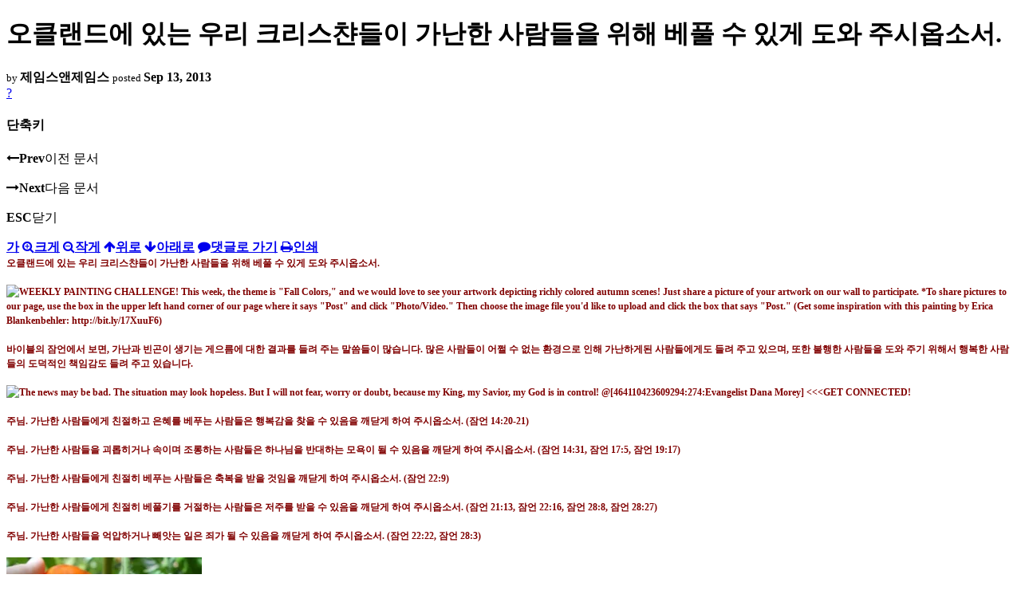

--- FILE ---
content_type: text/html; charset=UTF-8
request_url: https://nz.korean.net/index.php?mid=religion&document_srl=2398130&sort_index=regdate&order_type=desc&listStyle=viewer&page=17
body_size: 35911
content:
<!DOCTYPE html>
<html lang="ko">
<head>
<script type="text/javascript" src="//wcs.naver.net/wcslog.js"></script>
<script type="text/javascript">
if(!wcs_add) var wcs_add = {};
wcs_add["wa"] = "127935406f7a10";
if(window.wcs) {
wcs_do();
}
</script>
<!-- Global site tag (gtag.js) - Google Analytics -->
<script async src="https://www.googletagmanager.com/gtag/js?id=UA-161624751-15"></script>
<script>
  window.dataLayer = window.dataLayer || [];
  function gtag(){dataLayer.push(arguments);}
  gtag('js', new Date());
  gtag('config', 'UA-161624751-15');
</script>
<!-- Google tag (gtag.js) G4 -->
<script async src="https://www.googletagmanager.com/gtag/js?id=G-PPFV454X22"></script>
<script>
  window.dataLayer = window.dataLayer || [];
  function gtag(){dataLayer.push(arguments);}
  gtag('js', new Date());
  gtag('config', 'G-PPFV454X22');
</script>
<!-- META -->
<meta charset="utf-8">
<meta name="Generator" content="XpressEngine">
<meta http-equiv="X-UA-Compatible" content="IE=edge">
<meta name="viewport" content="width=device-width,initial-scale=1,user-scalable=0,maximum-scale=1.0">
<meta name="format-detection" content="telephone=no">
<meta property="og:url" content="https://nz.korean.net/">
<meta property="og:title" content="오클랜드한인회">
<meta property="og:type" content="website">
<meta property="og:image" content="https://nz.korean.net/images/mlogo3.png" />
<meta property="og:image:url" content="https://nz.korean.net/images/mlogo3.png" />
<meta property="og:description" content="행복한교민사회를 만드는 오클랜드 한인회입니다.">
<!-- TITLE -->
<title>신앙생활 - 오클랜드에 있는 우리 크리스챤들이 가난한 사람들을 위해 베풀 수 있게 도와 주시옵소서.</title>
<!-- CSS -->
<link rel="stylesheet" href="/common/css/xe.min.css?20190401082908" />
<link rel="stylesheet" href="/common/js/plugins/ui/jquery-ui.min.css?20171019051220" />
<link rel="stylesheet" href="https://maxcdn.bootstrapcdn.com/font-awesome/4.2.0/css/font-awesome.min.css" />
<link rel="stylesheet" href="/modules/board/skins/sketchbook5/css/board.css?20150223105420" />
<!--[if lt IE 9]><link rel="stylesheet" href="/modules/board/skins/sketchbook5/css/ie8.css?20150223105420" />
<![endif]--><link rel="stylesheet" href="/modules/board/skins/sketchbook5/css/print.css?20150223105420" media="print" />
<link rel="stylesheet" href="/modules/board/skins/sketchbook5/css/jquery.mCustomScrollbar.css?20150223105420" />
<link rel="stylesheet" href="/modules/editor/styles/xeStyle/style.css?20190218083011" />
<link rel="stylesheet" href="/layouts/ForhanbiPortalA/css/responsive.css">
<!-- JS -->
<!--[if lt IE 9]><script src="/common/js/jquery-1.x.min.js?20171019051214"></script>
<![endif]--><!--[if gte IE 9]><!--><script src="/common/js/jquery.min.js?20171019051214"></script>
<![endif]--><script src="/common/js/x.min.js?20171019051222"></script>
<script src="/common/js/xe.min.js?20171019051222"></script>
<script src="/modules/board/tpl/js/board.min.js?20190312024710"></script>
<!-- RSS -->
<!-- ICON -->

<script>
						if(!captchaTargetAct) {var captchaTargetAct = [];}
						captchaTargetAct.push("procMemberFindAccount","procMemberResendAuthMail","procMemberInsert");
						</script>

<meta name="viewport" content="width=device-width, initial-scale=1, minimum-scale=1, maximum-scale=1, user-scalable=yes, target-densitydpi=medium-dpi" />
<style> .xe_content { font-family:"Tahoma","Geneva","sans-serif";font-size:12px; }</style>
<link rel="canonical" href="https://nz.korean.net/index.php?mid=religion&amp;document_srl=2398130" />
<meta name="description" content="오클랜드에 있는 우리 크리스챤들이 가난한 사람들을 위해 베풀 수 있게 도와 주시옵소서. 바이블의 잠언에서 보면, 가난과 빈곤이 생기는 게으름에 대한 결과를 들려 주는 말씀들이 많습니다. 많은 사람들이 어쩔 수 없는 환경으로 인해 가난하게된 사람들에게도 들려 주고 있으며, 또한 불행한 사람들을 도와 주기 위해서 행복한 사람들의 도덕적인 책임감도 들려 주고 있습니다. 주님. 가난한 사람들에게 친절하..." />
<meta property="og:locale" content="ko_KR" />
<meta property="og:type" content="article" />
<meta property="og:url" content="https://nz.korean.net/index.php?mid=religion&amp;document_srl=2398130" />
<meta property="og:title" content="신앙생활 - 오클랜드에 있는 우리 크리스챤들이 가난한 사람들을 위해 베풀 수 있게 도와 주시옵소서." />
<meta property="og:description" content="오클랜드에 있는 우리 크리스챤들이 가난한 사람들을 위해 베풀 수 있게 도와 주시옵소서. 바이블의 잠언에서 보면, 가난과 빈곤이 생기는 게으름에 대한 결과를 들려 주는 말씀들이 많습니다. 많은 사람들이 어쩔 수 없는 환경으로 인해 가난하게된 사람들에게도 들려 주고 있으며, 또한 불행한 사람들을 도와 주기 위해서 행복한 사람들의 도덕적인 책임감도 들려 주고 있습니다. 주님. 가난한 사람들에게 친절하..." />
<meta property="article:published_time" content="2013-09-13T03:31:47+00:00" />
<meta property="article:modified_time" content="2013-09-13T03:31:47+00:00" />
<style data-id="bdCss">
.bd em,.bd .color{color:#333333;}
.bd .shadow{text-shadow:1px 1px 1px ;}
.bd .bolder{color:#333333;text-shadow:2px 2px 4px ;}
.bd .bg_color{background-color:#333333;}
.bd .bg_f_color{background-color:#333333;background:-webkit-linear-gradient(#FFF -50%,#333333 50%);background:linear-gradient(to bottom,#FFF -50%,#333333 50%);}
.bd .border_color{border-color:#333333;}
.bd .bx_shadow{box-shadow:0 0 2px ;}
.viewer_with.on:before{background-color:#333333;box-shadow:0 0 2px #333333;}
.bd_zine.zine li:first-child,.bd_tb_lst.common_notice tr:first-child td{margin-top:2px;border-top:1px solid #DDD}
.bd_zine .info b,.bd_zine .info a{color:;}
.bd_zine.card h3{color:#333333;}
</style>
<style>
body,input,textarea,select,button,table{font-family:;}
#viewer .rd_trb,#viewer #trackback{display:none}
</style><script>
//<![CDATA[
var current_url = "https://nz.korean.net/?mid=religion&document_srl=2398130&sort_index=regdate&order_type=desc&listStyle=viewer&page=17";
var request_uri = "https://nz.korean.net/";
var current_mid = "religion";
var waiting_message = "서버에 요청 중입니다. 잠시만 기다려주세요.";
var ssl_actions = new Array();
var default_url = "https://nz.korean.net/";
var http_port = 80;var https_port = 443;var enforce_ssl = true;xe.current_lang = "ko";
xe.cmd_find = "찾기";
xe.cmd_cancel = "취소";
xe.cmd_confirm = "확인";
xe.msg_no_root = "루트는 선택 할 수 없습니다.";
xe.msg_no_shortcut = "바로가기는 선택 할 수 없습니다.";
xe.msg_select_menu = "대상 메뉴 선택";
//]]>
</script>
<style>
	#adminBar{display: none;}
</style>
</head>
<body class="viewer_blk">
<!--#JSPLUGIN:ui--><script>//<![CDATA[
var lang_type = "ko";
var bdLogin = "로그인 하시겠습니까?@https://nz.korean.net/index.php?mid=religion&document_srl=2398130&sort_index=regdate&order_type=desc&listStyle=viewer&page=17&act=dispMemberLoginForm";
jQuery(function($){
	board('#bd_140836_2398130');
});
//]]></script>

<div id="viewer" class="white viewer_style rd_nav_blk">
	<div id="bd_140836_2398130" class="bd clear   hover_effect" data-default_style="viewer" data-bdFilesType="" data-bdNavSide="N" style="max-width:px">
		<div id="rd_ie" class="ie8_only"><i class="tl"></i><i class="tc"></i><i class="tr"></i><i class="ml"></i><i class="mr"></i><i class="bl"></i><i class="bc"></i><i class="br"></i></div>
		<div class="rd rd_nav_style2 clear" style="padding:;" data-docSrl="2398130">
	
	<div class="rd_hd clear" style="">
		
				
		<div class="blog v" style="text-align:;;">
			<div class="top_area ngeb np_18px" style="text-align:">
															</div>
			<h1 class="font ngeb" style=";-webkit-animation-name:rd_h1_v;-moz-animation-name:rd_h1_v;animation-name:rd_h1_v;">오클랜드에 있는 우리 크리스챤들이 가난한 사람들을 위해 베풀 수 있게 도와 주시옵소서.</h1>						<div class="btm_area ngeb np_18px" style="text-align:"> 
								<span><small>by </small><b>제임스앤제임스</b></span>				<span title="2013.09.13 03:31"><small>posted </small><b class="date">Sep 13, 2013</b></span>															</div>
		</div>		
				
				
				
				
				<div class="rd_nav_side">
			<div class="rd_nav img_tx fr m_btn_wrp">
		<div class="help bubble left m_no">
		<a class="text" href="#" onclick="jQuery(this).next().fadeToggle();return false;">?</a>
		<div class="wrp">
			<div class="speech">
				<h4>단축키</h4>
				<p><strong><i class="fa fa-long-arrow-left"></i><span class="blind">Prev</span></strong>이전 문서</p>
				<p><strong><i class="fa fa-long-arrow-right"></i><span class="blind">Next</span></strong>다음 문서</p>
				<p><strong>ESC</strong>닫기</p>			</div>
			<i class="edge"></i>
			<i class="ie8_only bl"></i><i class="ie8_only br"></i>
		</div>
	</div>	<a class="tg_btn2 bubble m_no" href="#" data-href=".bd_font_select" title="글꼴 선택"><strong>가</strong><i class="arrow down"></i></a>	<a class="font_plus bubble" href="#" title="크게"><i class="fa fa-search-plus"></i><b class="tx">크게</b></a>
	<a class="font_minus bubble" href="#" title="작게"><i class="fa fa-search-minus"></i><b class="tx">작게</b></a>
			<a class="back_to bubble m_no" href="#bd_140836_2398130" title="위로"><i class="fa fa-arrow-up"></i><b class="tx">위로</b></a>
	<a class="back_to bubble m_no" href="#rd_end_2398130" title="(목록) 아래로"><i class="fa fa-arrow-down"></i><b class="tx">아래로</b></a>
	<a class="comment back_to bubble if_viewer m_no" href="#2398130_comment" title="댓글로 가기"><i class="fa fa-comment"></i><b class="tx">댓글로 가기</b></a>
	<a class="print_doc bubble m_no this" href="https://nz.korean.net/index.php?mid=religion&amp;document_srl=2398130&amp;sort_index=regdate&amp;order_type=desc&amp;listStyle=viewer&amp;page=17" title="인쇄"><i class="fa fa-print"></i><b class="tx">인쇄</b></a>			</div>		</div>			</div>
	
		
	<div class="rd_body clear">
		
				
				
				<article><!--BeforeDocument(2398130,139517)--><div class="document_2398130_139517 xe_content"><B style="mso-bidi-font-weight: normal"><SPAN style="LINE-HEIGHT: 150%; FONT-FAMILY: 굴림; COLOR: maroon; FONT-SIZE: 9pt"> 
<P style="LINE-HEIGHT: 150%; MARGIN: 0cm 0cm 0pt" class=MsoNormal><B style="mso-bidi-font-weight: normal"><SPAN style="LINE-HEIGHT: 150%; FONT-FAMILY: 굴림; COLOR: maroon; FONT-SIZE: 9pt">오클랜드에 있는 우리 크리스챤들이 가난한 사람들을 위해 베풀 수 있게 도와 주시옵소서<SPAN lang=EN-US>.<BR><?xml:namespace prefix = o ns = "urn:schemas-microsoft-com:office:office" /><o:p><BR><IMG class="scaledImageFitWidth img" alt="WEEKLY PAINTING CHALLENGE! This week, the theme is &quot;Fall Colors,&quot; and we would love to see your artwork depicting richly colored autumn scenes! Just share a picture of your artwork on our wall to participate. &#13;&#10;&#13;&#10;*To share pictures to our page, use the box in the upper left hand corner of our page where it says &quot;Post&quot; and click &quot;Photo/Video.&quot; Then choose the image file you'd like to upload and click the box that says &quot;Post.&quot; &#13;&#10;&#13;&#10;(Get some inspiration with this painting by Erica Blankenbehler: http://bit.ly/17XuuF6)" src="https://fbcdn-sphotos-e-a.akamaihd.net/hphotos-ak-ash3/s851x315/1238057_430839943693072_1312126452_n.jpg" width=398 height=315></o:p></SPAN></SPAN></B></P>
<P style="LINE-HEIGHT: 150%; MARGIN: 0cm 0cm 0pt" class=MsoNormal><B style="mso-bidi-font-weight: normal"><SPAN style="LINE-HEIGHT: 150%; FONT-FAMILY: 굴림; COLOR: maroon; FONT-SIZE: 9pt" lang=EN-US><o:p>&nbsp;</o:p></SPAN></B></P>
<P style="LINE-HEIGHT: 150%; MARGIN: 0cm 0cm 0pt" class=MsoNormal><B style="mso-bidi-font-weight: normal"><SPAN style="LINE-HEIGHT: 150%; FONT-FAMILY: 굴림; COLOR: maroon; FONT-SIZE: 9pt">바이블의 잠언에서 보면<SPAN lang=EN-US>, </SPAN>가난과 빈곤이 생기는 게으름에 대한 결과를 들려 주는 말씀들이 많습니다<SPAN lang=EN-US>. </SPAN>많은 사람들이 어쩔 수 없는 환경으로 인해 가난하게된 사람들에게도 들려 주고 있으며<SPAN lang=EN-US>, </SPAN>또한 불행한 사람들을 도와 주기 위해서 행복한 사람들의 도덕적인 책임감도 들려 주고 있습니다<SPAN lang=EN-US>.<BR><o:p><BR><IMG style="TOP: -1px; LEFT: -2px" class="_46-i img" alt="The news may be bad. The situation may look hopeless. But I will not fear, worry or doubt, because my King, my Savior, my God is in control! &#13;&#10;&#13;&#10;@[464110423609294:274:Evangelist Dana Morey] <<<GET CONNECTED!" src="https://fbcdn-sphotos-d-a.akamaihd.net/hphotos-ak-prn2/s403x403/1234558_626096094077392_2018302414_n.jpg" width=274 height=403></o:p></SPAN></SPAN></B></P>
<P style="LINE-HEIGHT: 150%; MARGIN: 0cm 0cm 0pt" class=MsoNormal><B style="mso-bidi-font-weight: normal"><SPAN style="LINE-HEIGHT: 150%; FONT-FAMILY: 굴림; COLOR: maroon; FONT-SIZE: 9pt" lang=EN-US><o:p>&nbsp;</o:p></SPAN></B></P>
<P style="LINE-HEIGHT: 150%; MARGIN: 0cm 0cm 0pt" class=MsoNormal><B style="mso-bidi-font-weight: normal"><SPAN style="LINE-HEIGHT: 150%; FONT-FAMILY: 굴림; COLOR: maroon; FONT-SIZE: 9pt">주님<SPAN lang=EN-US>. </SPAN>가난한 사람들에게 친절하고 은혜를 베푸는 사람들은 행복감을 찾을 수 있음을 깨닫게 하여 주시옵소서<SPAN lang=EN-US>. (</SPAN>잠언<SPAN lang=EN-US> 14:20-21)<o:p></o:p></SPAN></SPAN></B></P>
<P style="LINE-HEIGHT: 150%; MARGIN: 0cm 0cm 0pt" class=MsoNormal><B style="mso-bidi-font-weight: normal"><SPAN style="LINE-HEIGHT: 150%; FONT-FAMILY: 굴림; COLOR: maroon; FONT-SIZE: 9pt" lang=EN-US><o:p>&nbsp;</o:p></SPAN></B></P>
<P style="LINE-HEIGHT: 150%; MARGIN: 0cm 0cm 0pt" class=MsoNormal><B style="mso-bidi-font-weight: normal"><SPAN style="LINE-HEIGHT: 150%; FONT-FAMILY: 굴림; COLOR: maroon; FONT-SIZE: 9pt">주님<SPAN lang=EN-US>. </SPAN>가난한 사람들을 괴롭히거나 속이며 조롱하는 사람들은 하나님을 반대하는 모욕이 될 수 있음을 깨닫게 하여 주시옵소서<SPAN lang=EN-US>. (</SPAN>잠언<SPAN lang=EN-US> 14:31, </SPAN>잠언<SPAN lang=EN-US> 17:5, </SPAN>잠언<SPAN lang=EN-US> 19:17)<o:p></o:p></SPAN></SPAN></B></P>
<P style="LINE-HEIGHT: 150%; MARGIN: 0cm 0cm 0pt" class=MsoNormal><B style="mso-bidi-font-weight: normal"><SPAN style="LINE-HEIGHT: 150%; FONT-FAMILY: 굴림; COLOR: maroon; FONT-SIZE: 9pt" lang=EN-US><o:p>&nbsp;</o:p></SPAN></B></P>
<P style="LINE-HEIGHT: 150%; MARGIN: 0cm 0cm 0pt" class=MsoNormal><B style="mso-bidi-font-weight: normal"><SPAN style="LINE-HEIGHT: 150%; FONT-FAMILY: 굴림; COLOR: maroon; FONT-SIZE: 9pt">주님<SPAN lang=EN-US>. </SPAN>가난한 사람들에게 친절히 베푸는 사람들은 축복을 받을 것임을 깨닫게 하여 주시옵소서<SPAN lang=EN-US>. (</SPAN>잠언<SPAN lang=EN-US> 22:9)<o:p></o:p></SPAN></SPAN></B></P>
<P style="LINE-HEIGHT: 150%; MARGIN: 0cm 0cm 0pt" class=MsoNormal><B style="mso-bidi-font-weight: normal"><SPAN style="LINE-HEIGHT: 150%; FONT-FAMILY: 굴림; COLOR: maroon; FONT-SIZE: 9pt" lang=EN-US><o:p>&nbsp;</o:p></SPAN></B></P>
<P style="LINE-HEIGHT: 150%; MARGIN: 0cm 0cm 0pt" class=MsoNormal><B style="mso-bidi-font-weight: normal"><SPAN style="LINE-HEIGHT: 150%; FONT-FAMILY: 굴림; COLOR: maroon; FONT-SIZE: 9pt">주님<SPAN lang=EN-US>. </SPAN>가난한 사람들에게 친절히 베풀기를 거절하는 사람들은 저주를 받을 수 있음을 깨닫게 하여 주시옵소서<SPAN lang=EN-US>. (</SPAN>잠언<SPAN lang=EN-US> 21:13, </SPAN>잠언<SPAN lang=EN-US> 22:16, </SPAN>잠언<SPAN lang=EN-US> 28:8, </SPAN>잠언<SPAN lang=EN-US> 28:27)<o:p></o:p></SPAN></SPAN></B></P>
<P style="LINE-HEIGHT: 150%; MARGIN: 0cm 0cm 0pt" class=MsoNormal><B style="mso-bidi-font-weight: normal"><SPAN style="LINE-HEIGHT: 150%; FONT-FAMILY: 굴림; COLOR: maroon; FONT-SIZE: 9pt" lang=EN-US><o:p>&nbsp;</o:p></SPAN></B></P>
<P style="LINE-HEIGHT: 150%; MARGIN: 0cm 0cm 0pt" class=MsoNormal><B style="mso-bidi-font-weight: normal"><SPAN style="LINE-HEIGHT: 150%; FONT-FAMILY: 굴림; COLOR: maroon; FONT-SIZE: 9pt">주님<SPAN lang=EN-US>. </SPAN>가난한 사람들을 억압하거나 빼앗는 일은 죄가 될 수 있음을 깨닫게 하여 주시옵소서<SPAN lang=EN-US>. (</SPAN>잠언<SPAN lang=EN-US> 22:22, </SPAN>잠언<SPAN lang=EN-US> 28:3)<BR><o:p><BR><IMG style="DISPLAY: block" border=0 src="http://st.houzz.com/fimgs/5651d8830228ab34_6986-w245-h222-b0-p0---.jpg" width=245 height=222></o:p></SPAN></SPAN></B></P>
<P style="LINE-HEIGHT: 150%; MARGIN: 0cm 0cm 0pt" class=MsoNormal><B style="mso-bidi-font-weight: normal"><SPAN style="LINE-HEIGHT: 150%; FONT-FAMILY: 굴림; COLOR: maroon; FONT-SIZE: 9pt" lang=EN-US><o:p>&nbsp;</o:p></SPAN></B></P>
<P style="LINE-HEIGHT: 150%; MARGIN: 0cm 0cm 0pt" class=MsoNormal><B style="mso-bidi-font-weight: normal"><SPAN style="LINE-HEIGHT: 150%; FONT-FAMILY: 굴림; COLOR: maroon; FONT-SIZE: 9pt">주님<SPAN lang=EN-US>. </SPAN>하나님의 의를 찾고 있는 사람들은 어떤 사람들이 왜 가난하게 된 이유들을 생각하게 하여 주시고<SPAN lang=EN-US>, </SPAN>의롭지 않은 사람들은 가난한 사람들을 경시하는 사람들인 것을 깨닫게 하여 주시옵소서<SPAN lang=EN-US>. (</SPAN>잠언<SPAN lang=EN-US> 29:7)<o:p></o:p></SPAN></SPAN></B></P>
<P style="LINE-HEIGHT: 150%; MARGIN: 0cm 0cm 0pt" class=MsoNormal><B style="mso-bidi-font-weight: normal"><SPAN style="LINE-HEIGHT: 150%; FONT-FAMILY: 굴림; COLOR: maroon; FONT-SIZE: 9pt" lang=EN-US><o:p>&nbsp;</o:p></SPAN></B></P>
<P style="LINE-HEIGHT: 150%; MARGIN: 0cm 0cm 0pt" class=MsoNormal><B style="mso-bidi-font-weight: normal"><SPAN style="LINE-HEIGHT: 150%; FONT-FAMILY: 굴림; COLOR: maroon; FONT-SIZE: 9pt">주님<SPAN lang=EN-US>. </SPAN>우리가 친절히 베푸는 것은 게으르거나 회개하지 않는 죄로 인해 발생한 가난과 빈곤을 돕지 않을 것이며<SPAN lang=EN-US>, </SPAN>또한 친절히 베푸는 것은 불행한 사람들이나 빈곤한 사람들에게 보답을 바라지 않고 기꺼이 도울 수 있는 것임을 깨닫게 하여 주시옵소서<SPAN lang=EN-US>.<BR>&nbsp;<BR><o:p><IMG class="scaledImageFitWidth img" alt="A COMMON CONVERSATION&#13;&#10;&#13;&#10;Unenlightened person: “It’s so great that you have a little boy and a little girl.”&#13;&#10;Me: “I have two girls and a boy!”&#13;&#10;Unenlightened person: “Yes but you know what I mean, only two alive.”&#13;&#10;ME: “Summer and Riley are alive on earth and Lily is alive in heaven. They’re all alive.”&#13;&#10;Unenlightened person: “Yes, but you know what I mean, only two with you.”&#13;&#10;Me: “No, I feel Lily with me all the time.”&#13;&#10;Unenlightened person: “Yes, but you know what I mean, only two physical.”&#13;&#10;Me: :Well, I feel Lily touching my back and playing with my hair, those are physical sensations aren’t they!”&#13;&#10;...There is nothing anyone can ever say to me that can ever discount the very true and real presence and eternal connection I have with my daughter Lily. There is nothing anyone can say to you either that can change the connection and presence of your loved one in spirit! Have fun with this game with the unenlightened next time you find yourself in my shoes, but keep it light if you can, keep peace in your heart in the knowledge that the unenlightened person just doesn’t know any better, yet. Lots of love xx" src="https://fbcdn-sphotos-c-a.akamaihd.net/hphotos-ak-prn2/p320x320/1231629_721877477828539_1358538615_n.png" width=348 height=320></o:p></SPAN></SPAN></B></P>
<P style="LINE-HEIGHT: 150%; MARGIN: 0cm 0cm 0pt" class=MsoNormal><B style="mso-bidi-font-weight: normal"><SPAN style="LINE-HEIGHT: 150%; FONT-FAMILY: 굴림; COLOR: maroon; FONT-SIZE: 9pt" lang=EN-US><o:p>&nbsp;</o:p></SPAN></B></P>
<P style="LINE-HEIGHT: 150%; MARGIN: 0cm 0cm 0pt" class=MsoNormal><B style="mso-bidi-font-weight: normal"><SPAN style="LINE-HEIGHT: 150%; FONT-FAMILY: 굴림; COLOR: maroon; FONT-SIZE: 9pt">수채화아티스트<SPAN lang=EN-US>/</SPAN>기도에세이스트<SPAN lang=EN-US>/</SPAN>칼럼니스트 제임스로부터<SPAN lang=EN-US>.<o:p></o:p></SPAN></SPAN></B></P>
<P style="LINE-HEIGHT: 150%; MARGIN: 0cm 0cm 0pt" class=MsoNormal><B style="mso-bidi-font-weight: normal"><SPAN style="LINE-HEIGHT: 150%; FONT-FAMILY: 굴림; FONT-SIZE: 9pt" lang=EN-US><o:p><FONT color=#000000>&nbsp;</FONT></o:p></SPAN></B></P>
<P style="LINE-HEIGHT: 150%; MARGIN: 0cm 0cm 0pt" class=MsoNormal></SPAN></B>&nbsp;</P>
<P style="LINE-HEIGHT: 150%; MARGIN: 0cm 0cm 0pt" class=MsoNormal><B style="mso-bidi-font-weight: normal"><SPAN style="LINE-HEIGHT: 150%; FONT-FAMILY: 굴림; FONT-SIZE: 9pt" lang=EN-US><o:p></o:p></SPAN></B></P></div><!--AfterDocument(2398130,139517)--></article>
				
					</div>
	
	<div class="rd_ft">
		
		<div class="rd_sign clear">
			<h4><em class="fa fa-info-circle bd_info_icon"></em> Who's <em>제임스앤제임스</em></h4>
			<img class="img fl" src="https://nz.korean.net/files/member_extra_info/profile_image/517/139/139517.jpg?20110913195128" alt="profile" />					</div>		
		<div class="bd_prev_next clear">
					</div>		
				
						
				
		<div class="rd_ft_nav clear">
						
						
						<div class="rd_nav img_tx fr m_btn_wrp">
				<a class="back_to bubble m_no" href="#bd_140836_2398130" title="위로"><i class="fa fa-arrow-up"></i><b class="tx">위로</b></a>
	<a class="back_to bubble m_no" href="#rd_end_2398130" title="(목록) 아래로"><i class="fa fa-arrow-down"></i><b class="tx">아래로</b></a>
	<a class="comment back_to bubble if_viewer m_no" href="#2398130_comment" title="댓글로 가기"><i class="fa fa-comment"></i><b class="tx">댓글로 가기</b></a>
	<a class="print_doc bubble m_no this" href="https://nz.korean.net/index.php?mid=religion&amp;document_srl=2398130&amp;sort_index=regdate&amp;order_type=desc&amp;listStyle=viewer&amp;page=17" title="인쇄"><i class="fa fa-print"></i><b class="tx">인쇄</b></a>			</div>					</div>
	</div>
	
		
	</div>
<hr id="rd_end_2398130" class="rd_end clear" />		<div id="viewer_lst" class="">
			<button type="button" id="viewer_lst_tg" class="ngeb bg_color">목록<br /><span class="tx_open">열기</span><span class="tx_close">닫기</span></button>
			<h3 class="ui_font">Articles</h3>
			<div id="viewer_lst_scroll">
				<ul>
					<li>
						<a class="clear" href="https://nz.korean.net/index.php?mid=religion&amp;document_srl=2471063&amp;sort_index=regdate&amp;order_type=desc&amp;listStyle=viewer&amp;page=17">
							<span class="tmb"><img src="https://nz.korean.net/files/thumbnails/063/471/002/90x90.ratio.jpg" alt="" /></span>							<span class="tl">우리의 삶이 물질의 넉넉함에 있지않고 주님의 은혜에 있음을 알게 하옵소서.</span>
							<span class="meta"><strong>제임스앤제임스</strong>2013.10.07 04:17</span>
						</a>
					</li><li>
						<a class="clear" href="https://nz.korean.net/index.php?mid=religion&amp;document_srl=2470262&amp;sort_index=regdate&amp;order_type=desc&amp;listStyle=viewer&amp;page=17">
														<span class="tl">하늘 문은 누구에게나 항상 열려 있다 / 산들바람</span>
							<span class="meta"><strong>나누리</strong>2013.10.06 23:55</span>
						</a>
					</li><li>
						<a class="clear" href="https://nz.korean.net/index.php?mid=religion&amp;document_srl=2468912&amp;sort_index=regdate&amp;order_type=desc&amp;listStyle=viewer&amp;page=17">
														<span class="tl">축복을 필요로 하는 사람들에게 힘과 평안함을 주옵소서.</span>
							<span class="meta"><strong>제임스앤제임스</strong>2013.10.06 16:40</span>
						</a>
					</li><li>
						<a class="clear" href="https://nz.korean.net/index.php?mid=religion&amp;document_srl=2460261&amp;sort_index=regdate&amp;order_type=desc&amp;listStyle=viewer&amp;page=17">
														<span class="tl">포도원 일꾼과 품삯의 비유 / 산들바람</span>
							<span class="meta"><strong>나누리</strong>2013.10.04 19:07</span>
						</a>
					</li><li>
						<a class="clear" href="https://nz.korean.net/index.php?mid=religion&amp;document_srl=2460008&amp;sort_index=regdate&amp;order_type=desc&amp;listStyle=viewer&amp;page=17">
							<span class="tmb"><img src="https://nz.korean.net/files/thumbnails/008/460/002/90x90.ratio.jpg" alt="" /></span>							<span class="tl">오클랜드에서 살아가는 곳마다 사랑과 진실과 평화가 자리를 잡게 하여 주옵소서.</span>
							<span class="meta"><strong>제임스앤제임스</strong>2013.10.04 17:54</span>
						</a>
					</li><li>
						<a class="clear" href="https://nz.korean.net/index.php?mid=religion&amp;document_srl=2454315&amp;sort_index=regdate&amp;order_type=desc&amp;listStyle=viewer&amp;page=17">
														<span class="tl">선한 사마리아인이 될 자신도 없었고, 되고 싶지도 않았지만 / 산들바람</span>
							<span class="meta"><strong>나누리</strong>2013.10.02 23:12</span>
						</a>
					</li><li>
						<a class="clear" href="https://nz.korean.net/index.php?mid=religion&amp;document_srl=2453328&amp;sort_index=regdate&amp;order_type=desc&amp;listStyle=viewer&amp;page=17">
														<span class="tl">오클랜드에서 만나는 사람마다 축복으로 사랑하게 하옵소서.</span>
							<span class="meta"><strong>제임스앤제임스</strong>2013.10.02 15:18</span>
						</a>
					</li><li>
						<a class="clear" href="https://nz.korean.net/index.php?mid=religion&amp;document_srl=2450021&amp;sort_index=regdate&amp;order_type=desc&amp;listStyle=viewer&amp;page=17">
														<span class="tl">선한 것에서 선한 것이 나며 / 정강길</span>
							<span class="meta"><strong>나누리</strong>2013.10.01 19:13</span>
						</a>
					</li><li>
						<a class="clear" href="https://nz.korean.net/index.php?mid=religion&amp;document_srl=2449330&amp;sort_index=regdate&amp;order_type=desc&amp;listStyle=viewer&amp;page=17">
							<span class="tmb"><img src="https://nz.korean.net/files/thumbnails/330/449/002/90x90.ratio.jpg" alt="" /></span>							<span class="tl">오클랜드에도 마음도 풍성한 봄이 되기를 소망합니다.</span>
							<span class="meta"><strong>제임스앤제임스</strong>2013.10.01 14:57</span>
						</a>
					</li><li>
						<a class="clear" href="https://nz.korean.net/index.php?mid=religion&amp;document_srl=2446835&amp;sort_index=regdate&amp;order_type=desc&amp;listStyle=viewer&amp;page=17">
														<span class="tl">이웃종교와의 대화 / 정강길</span>
							<span class="meta"><strong>나누리</strong>2013.09.30 21:30</span>
						</a>
					</li><li>
						<a class="clear" href="https://nz.korean.net/index.php?mid=religion&amp;document_srl=2446208&amp;sort_index=regdate&amp;order_type=desc&amp;listStyle=viewer&amp;page=17">
							<span class="tmb"><img src="https://nz.korean.net/files/thumbnails/208/446/002/90x90.ratio.jpg" alt="" /></span>							<span class="tl">Let Us Hear God’s Words Of Wisdom Here In Auckland. 오클랜드 여기에서 지혜의 말씀...</span>
							<span class="meta"><strong>제임스앤제임스</strong>2013.09.30 16:17</span>
						</a>
					</li><li>
						<a class="clear" href="https://nz.korean.net/index.php?mid=religion&amp;document_srl=2443598&amp;sort_index=regdate&amp;order_type=desc&amp;listStyle=viewer&amp;page=17">
														<span class="tl">이웃종교에 배타적인 기독교에서 열린 기독교로 / 정강길</span>
							<span class="meta"><strong>나누리</strong>2013.09.29 20:37</span>
						</a>
					</li><li>
						<a class="clear" href="https://nz.korean.net/index.php?mid=religion&amp;document_srl=2442990&amp;sort_index=regdate&amp;order_type=desc&amp;listStyle=viewer&amp;page=17">
							<span class="tmb"><img src="https://nz.korean.net/files/thumbnails/990/442/002/90x90.ratio.jpg" alt="" /></span>							<span class="tl">우리의 마음에 사랑으로 가득하게 하여 주옵소서.</span>
							<span class="meta"><strong>제임스앤제임스</strong>2013.09.29 16:33</span>
						</a>
					</li><li>
						<a class="clear" href="https://nz.korean.net/index.php?mid=religion&amp;document_srl=2440334&amp;sort_index=regdate&amp;order_type=desc&amp;listStyle=viewer&amp;page=17">
														<span class="tl">‘예수에 대한 신앙’ 을 넘어  ‘예수의 신앙’ 을 가져야 / 산들바람</span>
							<span class="meta"><strong>나누리</strong>2013.09.28 22:19</span>
						</a>
					</li><li>
						<a class="clear" href="https://nz.korean.net/index.php?mid=religion&amp;document_srl=2439864&amp;sort_index=regdate&amp;order_type=desc&amp;listStyle=viewer&amp;page=17">
							<span class="tmb"><img src="https://nz.korean.net/files/thumbnails/864/439/002/90x90.ratio.jpg" alt="" /></span>							<span class="tl">오클랜드 한인들이 자신을 찾아가는 여행에 간섭하여 주소서.</span>
							<span class="meta"><strong>제임스앤제임스</strong>2013.09.28 19:03</span>
						</a>
					</li><li>
						<a class="clear" href="https://nz.korean.net/index.php?mid=religion&amp;document_srl=2438416&amp;sort_index=regdate&amp;order_type=desc&amp;listStyle=viewer&amp;page=17">
														<span class="tl">복음서 기자들이  이해한  예수 / 산들바람</span>
							<span class="meta"><strong>나누리</strong>2013.09.28 07:02</span>
						</a>
					</li><li>
						<a class="clear" href="https://nz.korean.net/index.php?mid=religion&amp;document_srl=2437769&amp;sort_index=regdate&amp;order_type=desc&amp;listStyle=viewer&amp;page=17">
							<span class="tmb"><img src="https://nz.korean.net/files/thumbnails/769/437/002/90x90.ratio.jpg" alt="" /></span>							<span class="tl">우리의 시험은 일시적인 것을 깨닫게 하여 주소서.</span>
							<span class="meta"><strong>제임스앤제임스</strong>2013.09.28 01:35</span>
						</a>
					</li><li>
						<a class="clear" href="https://nz.korean.net/index.php?mid=religion&amp;document_srl=2436462&amp;sort_index=regdate&amp;order_type=desc&amp;listStyle=viewer&amp;page=17">
							<span class="tmb"><img src="https://nz.korean.net/files/thumbnails/462/436/002/90x90.ratio.jpg" alt="" /></span>							<span class="tl">오클랜드의 봄에는 조금 천천히 돌아서 가보고 싶습니다.</span>
							<span class="meta"><strong>제임스앤제임스</strong>2013.09.27 16:36</span>
						</a>
					</li><li>
						<a class="clear" href="https://nz.korean.net/index.php?mid=religion&amp;document_srl=2433605&amp;sort_index=regdate&amp;order_type=desc&amp;listStyle=viewer&amp;page=17">
														<span class="tl">사도 바울이 이해한 예수 / 산들바람</span>
							<span class="meta"><strong>나누리</strong>2013.09.26 19:35</span>
						</a>
					</li><li>
						<a class="clear" href="https://nz.korean.net/index.php?mid=religion&amp;document_srl=2433410&amp;sort_index=regdate&amp;order_type=desc&amp;listStyle=viewer&amp;page=17">
														<span class="tl">우리 모두가 어울리는 행복을 나누게 하소서.</span>
							<span class="meta"><strong>제임스앤제임스</strong>2013.09.26 18:05</span>
						</a>
					</li>				</ul>
			</div>
			<div id="viewer_pn" class="bd_pg clear">
								 
				<a href="https://nz.korean.net/index.php?mid=religion&amp;document_srl=2398130&amp;sort_index=regdate&amp;order_type=desc&amp;listStyle=viewer&amp;page=12">12</a>								 
				<a href="https://nz.korean.net/index.php?mid=religion&amp;document_srl=2398130&amp;sort_index=regdate&amp;order_type=desc&amp;listStyle=viewer&amp;page=13">13</a>								 
				<a href="https://nz.korean.net/index.php?mid=religion&amp;document_srl=2398130&amp;sort_index=regdate&amp;order_type=desc&amp;listStyle=viewer&amp;page=14">14</a>								 
				<a href="https://nz.korean.net/index.php?mid=religion&amp;document_srl=2398130&amp;sort_index=regdate&amp;order_type=desc&amp;listStyle=viewer&amp;page=15">15</a>								 
				<a href="https://nz.korean.net/index.php?mid=religion&amp;document_srl=2398130&amp;sort_index=regdate&amp;order_type=desc&amp;listStyle=viewer&amp;page=16">16</a>								<strong class="this">17</strong> 
												 
				<a href="https://nz.korean.net/index.php?mid=religion&amp;document_srl=2398130&amp;sort_index=regdate&amp;order_type=desc&amp;listStyle=viewer&amp;page=18">18</a>								 
				<a href="https://nz.korean.net/index.php?mid=religion&amp;document_srl=2398130&amp;sort_index=regdate&amp;order_type=desc&amp;listStyle=viewer&amp;page=19">19</a>								 
				<a href="https://nz.korean.net/index.php?mid=religion&amp;document_srl=2398130&amp;sort_index=regdate&amp;order_type=desc&amp;listStyle=viewer&amp;page=20">20</a>								 
				<a href="https://nz.korean.net/index.php?mid=religion&amp;document_srl=2398130&amp;sort_index=regdate&amp;order_type=desc&amp;listStyle=viewer&amp;page=21">21</a>							</div>			<button type="button" class="tg_close2" onClick="jQuery('#viewer_lst_tg').click();">X</button>
		</div>		</div></div><!-- ETC -->
<div class="wfsr"></div>
<script src="/addons/captcha/captcha.min.js?20180412050452"></script><script src="/files/cache/js_filter_compiled/d046d1841b9c79c545b82d3be892699d.ko.compiled.js?20231005030931"></script><script src="/files/cache/js_filter_compiled/1bdc15d63816408b99f674eb6a6ffcea.ko.compiled.js?20231005030931"></script><script src="/files/cache/js_filter_compiled/9b007ee9f2af763bb3d35e4fb16498e9.ko.compiled.js?20231005030931"></script><script src="/addons/autolink/autolink.js?20180412050451"></script><script src="/common/js/plugins/ui/jquery-ui.min.js?20171019051220"></script><script src="/common/js/plugins/ui/jquery.ui.datepicker-ko.js?20171019051220"></script><script src="/modules/board/skins/sketchbook5/js/imagesloaded.pkgd.min.js?20150223105420"></script><script src="/modules/board/skins/sketchbook5/js/jquery.cookie.js?20150223105420"></script><script src="/modules/editor/skins/xpresseditor/js/xe_textarea.min.js?20180412050529"></script><script src="/modules/board/skins/sketchbook5/js/jquery.autogrowtextarea.min.js?20150223105420"></script><script src="/modules/board/skins/sketchbook5/js/board.js?20150223105420"></script><script src="/modules/board/skins/sketchbook5/js/viewer.js?20150223105420"></script><script src="/modules/board/skins/sketchbook5/js/jquery.mousewheel.min.js?20150223105420"></script><script src="/modules/board/skins/sketchbook5/js/jquery.mCustomScrollbar.min.js?20150223105420"></script><script src="/layouts/ForhanbiPortalA/js/responsive.js"></script>
</body>
</html>
<!-- AceCounter Log Gathering Script V.8.0.AMZ2019080601 -->
<script language='javascript'>
	var _AceGID=(function(){var Inf=['gtp16.acecounter.com','8080','AH6A45931892715','AW','0','NaPm,Ncisy','ALL','0']; var _CI=(!_AceGID)?[]:_AceGID.val;var _N=0;var _T=new Image(0,0);if(_CI.join('.').indexOf(Inf[3])<0){ _T.src ="https://"+ Inf[0] +'/?cookie'; _CI.push(Inf);  _N=_CI.length; } return {o: _N,val:_CI}; })();
	var _AceCounter=(function(){var G=_AceGID;var _sc=document.createElement('script');var _sm=document.getElementsByTagName('script')[0];if(G.o!=0){var _A=G.val[G.o-1];var _G=(_A[0]).substr(0,_A[0].indexOf('.'));var _C=(_A[7]!='0')?(_A[2]):_A[3];var _U=(_A[5]).replace(/\,/g,'_');_sc.src='https:'+'//cr.acecounter.com/Web/AceCounter_'+_C+'.js?gc='+_A[2]+'&py='+_A[4]+'&gd='+_G+'&gp='+_A[1]+'&up='+_U+'&rd='+(new Date().getTime());_sm.parentNode.insertBefore(_sc,_sm);return _sc.src;}})();
</script>
<!-- AceCounter Log Gathering Script End -->
